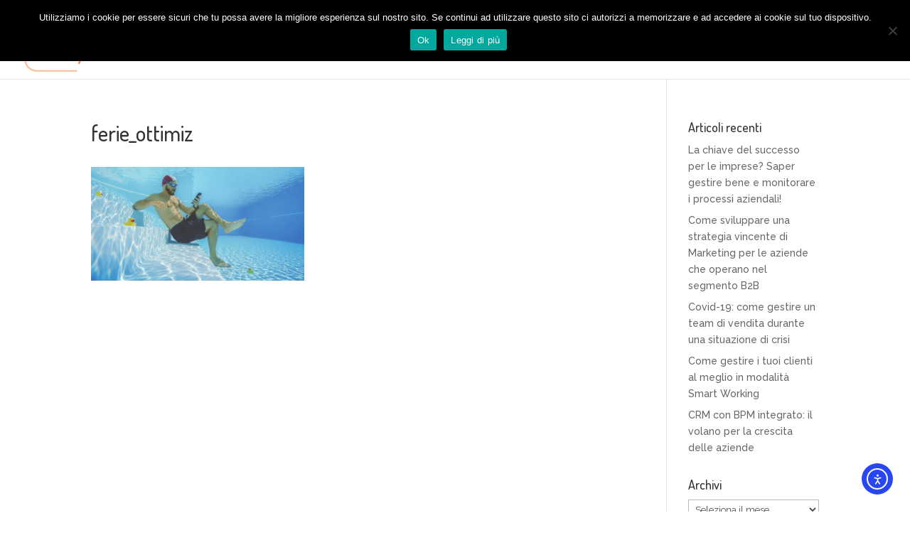

--- FILE ---
content_type: text/html; charset=UTF-8
request_url: https://www.easyone.biz/home-3/ferie_ottimiz/
body_size: 16327
content:
<!DOCTYPE html>
<html lang="it-IT">
<head>
	<meta charset="UTF-8" />
<meta http-equiv="X-UA-Compatible" content="IE=edge">
	<link rel="pingback" href="https://www.easyone.biz/xmlrpc.php" />

	<script type="text/javascript">
		document.documentElement.className = 'js';
	</script>

	<script>var et_site_url='https://www.easyone.biz';var et_post_id='2417';function et_core_page_resource_fallback(a,b){"undefined"===typeof b&&(b=a.sheet.cssRules&&0===a.sheet.cssRules.length);b&&(a.onerror=null,a.onload=null,a.href?a.href=et_site_url+"/?et_core_page_resource="+a.id+et_post_id:a.src&&(a.src=et_site_url+"/?et_core_page_resource="+a.id+et_post_id))}
</script><meta name='robots' content='index, follow, max-image-preview:large, max-snippet:-1, max-video-preview:-1' />
	<style>img:is([sizes="auto" i], [sizes^="auto," i]) { contain-intrinsic-size: 3000px 1500px }</style>
		<!-- Pixel Cat Facebook Pixel Code -->
	<script>
	!function(f,b,e,v,n,t,s){if(f.fbq)return;n=f.fbq=function(){n.callMethod?
	n.callMethod.apply(n,arguments):n.queue.push(arguments)};if(!f._fbq)f._fbq=n;
	n.push=n;n.loaded=!0;n.version='2.0';n.queue=[];t=b.createElement(e);t.async=!0;
	t.src=v;s=b.getElementsByTagName(e)[0];s.parentNode.insertBefore(t,s)}(window,
	document,'script','https://connect.facebook.net/en_US/fbevents.js' );
	fbq( 'init', '518930231837026' );	</script>
	<!-- DO NOT MODIFY -->
	<!-- End Facebook Pixel Code -->
	
	<!-- This site is optimized with the Yoast SEO plugin v26.0 - https://yoast.com/wordpress/plugins/seo/ -->
	<title>ferie_ottimiz - Easyone crm</title>
	<link rel="canonical" href="https://www.easyone.biz/home-3/ferie_ottimiz/" />
	<meta property="og:locale" content="it_IT" />
	<meta property="og:type" content="article" />
	<meta property="og:title" content="ferie_ottimiz - Easyone crm" />
	<meta property="og:url" content="https://www.easyone.biz/home-3/ferie_ottimiz/" />
	<meta property="og:site_name" content="Easyone crm" />
	<meta property="article:publisher" content="https://www.facebook.com/easyonesoftware/" />
	<meta property="og:image" content="https://www.easyone.biz/home-3/ferie_ottimiz" />
	<meta property="og:image:width" content="1183" />
	<meta property="og:image:height" content="632" />
	<meta property="og:image:type" content="image/png" />
	<meta name="twitter:card" content="summary_large_image" />
	<meta name="twitter:site" content="@EasyoneCrm" />
	<script type="application/ld+json" class="yoast-schema-graph">{"@context":"https://schema.org","@graph":[{"@type":"WebPage","@id":"https://www.easyone.biz/home-3/ferie_ottimiz/","url":"https://www.easyone.biz/home-3/ferie_ottimiz/","name":"ferie_ottimiz - Easyone crm","isPartOf":{"@id":"https://www.easyone.biz/#website"},"primaryImageOfPage":{"@id":"https://www.easyone.biz/home-3/ferie_ottimiz/#primaryimage"},"image":{"@id":"https://www.easyone.biz/home-3/ferie_ottimiz/#primaryimage"},"thumbnailUrl":"https://www.easyone.biz/wp-content/uploads/2017/04/ferie_ottimiz.png","datePublished":"2017-08-02T13:59:39+00:00","breadcrumb":{"@id":"https://www.easyone.biz/home-3/ferie_ottimiz/#breadcrumb"},"inLanguage":"it-IT","potentialAction":[{"@type":"ReadAction","target":["https://www.easyone.biz/home-3/ferie_ottimiz/"]}]},{"@type":"ImageObject","inLanguage":"it-IT","@id":"https://www.easyone.biz/home-3/ferie_ottimiz/#primaryimage","url":"https://www.easyone.biz/wp-content/uploads/2017/04/ferie_ottimiz.png","contentUrl":"https://www.easyone.biz/wp-content/uploads/2017/04/ferie_ottimiz.png","width":1183,"height":632},{"@type":"BreadcrumbList","@id":"https://www.easyone.biz/home-3/ferie_ottimiz/#breadcrumb","itemListElement":[{"@type":"ListItem","position":1,"name":"Home","item":"https://www.easyone.biz/"},{"@type":"ListItem","position":2,"name":"HOME 2017","item":"https://www.easyone.biz/home-3/"},{"@type":"ListItem","position":3,"name":"ferie_ottimiz"}]},{"@type":"WebSite","@id":"https://www.easyone.biz/#website","url":"https://www.easyone.biz/","name":"Easyone crm","description":"Con Easyone CRM tutto cambia","publisher":{"@id":"https://www.easyone.biz/#organization"},"potentialAction":[{"@type":"SearchAction","target":{"@type":"EntryPoint","urlTemplate":"https://www.easyone.biz/?s={search_term_string}"},"query-input":{"@type":"PropertyValueSpecification","valueRequired":true,"valueName":"search_term_string"}}],"inLanguage":"it-IT"},{"@type":"Organization","@id":"https://www.easyone.biz/#organization","name":"Easyone Software Srl","url":"https://www.easyone.biz/","logo":{"@type":"ImageObject","inLanguage":"it-IT","@id":"https://www.easyone.biz/#/schema/logo/image/","url":"http://localhost/easy/wp-content/uploads/2016/07/160301_logo_easyone_1.3_80.png","contentUrl":"http://localhost/easy/wp-content/uploads/2016/07/160301_logo_easyone_1.3_80.png","width":175,"height":80,"caption":"Easyone Software Srl"},"image":{"@id":"https://www.easyone.biz/#/schema/logo/image/"},"sameAs":["https://www.facebook.com/easyonesoftware/","https://x.com/EasyoneCrm","https://www.linkedin.com/company/easyone-software-srl"]}]}</script>
	<!-- / Yoast SEO plugin. -->


<link rel='dns-prefetch' href='//cdn.elementor.com' />
<link rel='dns-prefetch' href='//fonts.googleapis.com' />
<link rel="alternate" type="application/rss+xml" title="Easyone crm &raquo; Feed" href="https://www.easyone.biz/feed/" />
<link rel="alternate" type="application/rss+xml" title="Easyone crm &raquo; Feed dei commenti" href="https://www.easyone.biz/comments/feed/" />
<link rel="alternate" type="application/rss+xml" title="Easyone crm &raquo; ferie_ottimiz Feed dei commenti" href="https://www.easyone.biz/home-3/ferie_ottimiz/feed/" />
		<!-- This site uses the Google Analytics by ExactMetrics plugin v8.8.0 - Using Analytics tracking - https://www.exactmetrics.com/ -->
							<script src="//www.googletagmanager.com/gtag/js?id=G-XLLK9B9C68"  data-cfasync="false" data-wpfc-render="false" type="text/javascript" async></script>
			<script data-cfasync="false" data-wpfc-render="false" type="text/javascript">
				var em_version = '8.8.0';
				var em_track_user = true;
				var em_no_track_reason = '';
								var ExactMetricsDefaultLocations = {"page_location":"https:\/\/www.easyone.biz\/home-3\/ferie_ottimiz\/"};
								if ( typeof ExactMetricsPrivacyGuardFilter === 'function' ) {
					var ExactMetricsLocations = (typeof ExactMetricsExcludeQuery === 'object') ? ExactMetricsPrivacyGuardFilter( ExactMetricsExcludeQuery ) : ExactMetricsPrivacyGuardFilter( ExactMetricsDefaultLocations );
				} else {
					var ExactMetricsLocations = (typeof ExactMetricsExcludeQuery === 'object') ? ExactMetricsExcludeQuery : ExactMetricsDefaultLocations;
				}

								var disableStrs = [
										'ga-disable-G-XLLK9B9C68',
									];

				/* Function to detect opted out users */
				function __gtagTrackerIsOptedOut() {
					for (var index = 0; index < disableStrs.length; index++) {
						if (document.cookie.indexOf(disableStrs[index] + '=true') > -1) {
							return true;
						}
					}

					return false;
				}

				/* Disable tracking if the opt-out cookie exists. */
				if (__gtagTrackerIsOptedOut()) {
					for (var index = 0; index < disableStrs.length; index++) {
						window[disableStrs[index]] = true;
					}
				}

				/* Opt-out function */
				function __gtagTrackerOptout() {
					for (var index = 0; index < disableStrs.length; index++) {
						document.cookie = disableStrs[index] + '=true; expires=Thu, 31 Dec 2099 23:59:59 UTC; path=/';
						window[disableStrs[index]] = true;
					}
				}

				if ('undefined' === typeof gaOptout) {
					function gaOptout() {
						__gtagTrackerOptout();
					}
				}
								window.dataLayer = window.dataLayer || [];

				window.ExactMetricsDualTracker = {
					helpers: {},
					trackers: {},
				};
				if (em_track_user) {
					function __gtagDataLayer() {
						dataLayer.push(arguments);
					}

					function __gtagTracker(type, name, parameters) {
						if (!parameters) {
							parameters = {};
						}

						if (parameters.send_to) {
							__gtagDataLayer.apply(null, arguments);
							return;
						}

						if (type === 'event') {
														parameters.send_to = exactmetrics_frontend.v4_id;
							var hookName = name;
							if (typeof parameters['event_category'] !== 'undefined') {
								hookName = parameters['event_category'] + ':' + name;
							}

							if (typeof ExactMetricsDualTracker.trackers[hookName] !== 'undefined') {
								ExactMetricsDualTracker.trackers[hookName](parameters);
							} else {
								__gtagDataLayer('event', name, parameters);
							}
							
						} else {
							__gtagDataLayer.apply(null, arguments);
						}
					}

					__gtagTracker('js', new Date());
					__gtagTracker('set', {
						'developer_id.dNDMyYj': true,
											});
					if ( ExactMetricsLocations.page_location ) {
						__gtagTracker('set', ExactMetricsLocations);
					}
										__gtagTracker('config', 'G-XLLK9B9C68', {"forceSSL":"true"} );
										window.gtag = __gtagTracker;										(function () {
						/* https://developers.google.com/analytics/devguides/collection/analyticsjs/ */
						/* ga and __gaTracker compatibility shim. */
						var noopfn = function () {
							return null;
						};
						var newtracker = function () {
							return new Tracker();
						};
						var Tracker = function () {
							return null;
						};
						var p = Tracker.prototype;
						p.get = noopfn;
						p.set = noopfn;
						p.send = function () {
							var args = Array.prototype.slice.call(arguments);
							args.unshift('send');
							__gaTracker.apply(null, args);
						};
						var __gaTracker = function () {
							var len = arguments.length;
							if (len === 0) {
								return;
							}
							var f = arguments[len - 1];
							if (typeof f !== 'object' || f === null || typeof f.hitCallback !== 'function') {
								if ('send' === arguments[0]) {
									var hitConverted, hitObject = false, action;
									if ('event' === arguments[1]) {
										if ('undefined' !== typeof arguments[3]) {
											hitObject = {
												'eventAction': arguments[3],
												'eventCategory': arguments[2],
												'eventLabel': arguments[4],
												'value': arguments[5] ? arguments[5] : 1,
											}
										}
									}
									if ('pageview' === arguments[1]) {
										if ('undefined' !== typeof arguments[2]) {
											hitObject = {
												'eventAction': 'page_view',
												'page_path': arguments[2],
											}
										}
									}
									if (typeof arguments[2] === 'object') {
										hitObject = arguments[2];
									}
									if (typeof arguments[5] === 'object') {
										Object.assign(hitObject, arguments[5]);
									}
									if ('undefined' !== typeof arguments[1].hitType) {
										hitObject = arguments[1];
										if ('pageview' === hitObject.hitType) {
											hitObject.eventAction = 'page_view';
										}
									}
									if (hitObject) {
										action = 'timing' === arguments[1].hitType ? 'timing_complete' : hitObject.eventAction;
										hitConverted = mapArgs(hitObject);
										__gtagTracker('event', action, hitConverted);
									}
								}
								return;
							}

							function mapArgs(args) {
								var arg, hit = {};
								var gaMap = {
									'eventCategory': 'event_category',
									'eventAction': 'event_action',
									'eventLabel': 'event_label',
									'eventValue': 'event_value',
									'nonInteraction': 'non_interaction',
									'timingCategory': 'event_category',
									'timingVar': 'name',
									'timingValue': 'value',
									'timingLabel': 'event_label',
									'page': 'page_path',
									'location': 'page_location',
									'title': 'page_title',
									'referrer' : 'page_referrer',
								};
								for (arg in args) {
																		if (!(!args.hasOwnProperty(arg) || !gaMap.hasOwnProperty(arg))) {
										hit[gaMap[arg]] = args[arg];
									} else {
										hit[arg] = args[arg];
									}
								}
								return hit;
							}

							try {
								f.hitCallback();
							} catch (ex) {
							}
						};
						__gaTracker.create = newtracker;
						__gaTracker.getByName = newtracker;
						__gaTracker.getAll = function () {
							return [];
						};
						__gaTracker.remove = noopfn;
						__gaTracker.loaded = true;
						window['__gaTracker'] = __gaTracker;
					})();
									} else {
										console.log("");
					(function () {
						function __gtagTracker() {
							return null;
						}

						window['__gtagTracker'] = __gtagTracker;
						window['gtag'] = __gtagTracker;
					})();
									}
			</script>
			
							<!-- / Google Analytics by ExactMetrics -->
		<script type="text/javascript">
/* <![CDATA[ */
window._wpemojiSettings = {"baseUrl":"https:\/\/s.w.org\/images\/core\/emoji\/16.0.1\/72x72\/","ext":".png","svgUrl":"https:\/\/s.w.org\/images\/core\/emoji\/16.0.1\/svg\/","svgExt":".svg","source":{"concatemoji":"https:\/\/www.easyone.biz\/wp-includes\/js\/wp-emoji-release.min.js?ver=6.8.3"}};
/*! This file is auto-generated */
!function(s,n){var o,i,e;function c(e){try{var t={supportTests:e,timestamp:(new Date).valueOf()};sessionStorage.setItem(o,JSON.stringify(t))}catch(e){}}function p(e,t,n){e.clearRect(0,0,e.canvas.width,e.canvas.height),e.fillText(t,0,0);var t=new Uint32Array(e.getImageData(0,0,e.canvas.width,e.canvas.height).data),a=(e.clearRect(0,0,e.canvas.width,e.canvas.height),e.fillText(n,0,0),new Uint32Array(e.getImageData(0,0,e.canvas.width,e.canvas.height).data));return t.every(function(e,t){return e===a[t]})}function u(e,t){e.clearRect(0,0,e.canvas.width,e.canvas.height),e.fillText(t,0,0);for(var n=e.getImageData(16,16,1,1),a=0;a<n.data.length;a++)if(0!==n.data[a])return!1;return!0}function f(e,t,n,a){switch(t){case"flag":return n(e,"\ud83c\udff3\ufe0f\u200d\u26a7\ufe0f","\ud83c\udff3\ufe0f\u200b\u26a7\ufe0f")?!1:!n(e,"\ud83c\udde8\ud83c\uddf6","\ud83c\udde8\u200b\ud83c\uddf6")&&!n(e,"\ud83c\udff4\udb40\udc67\udb40\udc62\udb40\udc65\udb40\udc6e\udb40\udc67\udb40\udc7f","\ud83c\udff4\u200b\udb40\udc67\u200b\udb40\udc62\u200b\udb40\udc65\u200b\udb40\udc6e\u200b\udb40\udc67\u200b\udb40\udc7f");case"emoji":return!a(e,"\ud83e\udedf")}return!1}function g(e,t,n,a){var r="undefined"!=typeof WorkerGlobalScope&&self instanceof WorkerGlobalScope?new OffscreenCanvas(300,150):s.createElement("canvas"),o=r.getContext("2d",{willReadFrequently:!0}),i=(o.textBaseline="top",o.font="600 32px Arial",{});return e.forEach(function(e){i[e]=t(o,e,n,a)}),i}function t(e){var t=s.createElement("script");t.src=e,t.defer=!0,s.head.appendChild(t)}"undefined"!=typeof Promise&&(o="wpEmojiSettingsSupports",i=["flag","emoji"],n.supports={everything:!0,everythingExceptFlag:!0},e=new Promise(function(e){s.addEventListener("DOMContentLoaded",e,{once:!0})}),new Promise(function(t){var n=function(){try{var e=JSON.parse(sessionStorage.getItem(o));if("object"==typeof e&&"number"==typeof e.timestamp&&(new Date).valueOf()<e.timestamp+604800&&"object"==typeof e.supportTests)return e.supportTests}catch(e){}return null}();if(!n){if("undefined"!=typeof Worker&&"undefined"!=typeof OffscreenCanvas&&"undefined"!=typeof URL&&URL.createObjectURL&&"undefined"!=typeof Blob)try{var e="postMessage("+g.toString()+"("+[JSON.stringify(i),f.toString(),p.toString(),u.toString()].join(",")+"));",a=new Blob([e],{type:"text/javascript"}),r=new Worker(URL.createObjectURL(a),{name:"wpTestEmojiSupports"});return void(r.onmessage=function(e){c(n=e.data),r.terminate(),t(n)})}catch(e){}c(n=g(i,f,p,u))}t(n)}).then(function(e){for(var t in e)n.supports[t]=e[t],n.supports.everything=n.supports.everything&&n.supports[t],"flag"!==t&&(n.supports.everythingExceptFlag=n.supports.everythingExceptFlag&&n.supports[t]);n.supports.everythingExceptFlag=n.supports.everythingExceptFlag&&!n.supports.flag,n.DOMReady=!1,n.readyCallback=function(){n.DOMReady=!0}}).then(function(){return e}).then(function(){var e;n.supports.everything||(n.readyCallback(),(e=n.source||{}).concatemoji?t(e.concatemoji):e.wpemoji&&e.twemoji&&(t(e.twemoji),t(e.wpemoji)))}))}((window,document),window._wpemojiSettings);
/* ]]> */
</script>
<meta content="Divi Child v.1.0.0" name="generator"/><style id='wp-emoji-styles-inline-css' type='text/css'>

	img.wp-smiley, img.emoji {
		display: inline !important;
		border: none !important;
		box-shadow: none !important;
		height: 1em !important;
		width: 1em !important;
		margin: 0 0.07em !important;
		vertical-align: -0.1em !important;
		background: none !important;
		padding: 0 !important;
	}
</style>
<link rel='stylesheet' id='wp-block-library-css' href='https://www.easyone.biz/wp-includes/css/dist/block-library/style.min.css?ver=6.8.3' type='text/css' media='all' />
<style id='classic-theme-styles-inline-css' type='text/css'>
/*! This file is auto-generated */
.wp-block-button__link{color:#fff;background-color:#32373c;border-radius:9999px;box-shadow:none;text-decoration:none;padding:calc(.667em + 2px) calc(1.333em + 2px);font-size:1.125em}.wp-block-file__button{background:#32373c;color:#fff;text-decoration:none}
</style>
<style id='global-styles-inline-css' type='text/css'>
:root{--wp--preset--aspect-ratio--square: 1;--wp--preset--aspect-ratio--4-3: 4/3;--wp--preset--aspect-ratio--3-4: 3/4;--wp--preset--aspect-ratio--3-2: 3/2;--wp--preset--aspect-ratio--2-3: 2/3;--wp--preset--aspect-ratio--16-9: 16/9;--wp--preset--aspect-ratio--9-16: 9/16;--wp--preset--color--black: #000000;--wp--preset--color--cyan-bluish-gray: #abb8c3;--wp--preset--color--white: #ffffff;--wp--preset--color--pale-pink: #f78da7;--wp--preset--color--vivid-red: #cf2e2e;--wp--preset--color--luminous-vivid-orange: #ff6900;--wp--preset--color--luminous-vivid-amber: #fcb900;--wp--preset--color--light-green-cyan: #7bdcb5;--wp--preset--color--vivid-green-cyan: #00d084;--wp--preset--color--pale-cyan-blue: #8ed1fc;--wp--preset--color--vivid-cyan-blue: #0693e3;--wp--preset--color--vivid-purple: #9b51e0;--wp--preset--gradient--vivid-cyan-blue-to-vivid-purple: linear-gradient(135deg,rgba(6,147,227,1) 0%,rgb(155,81,224) 100%);--wp--preset--gradient--light-green-cyan-to-vivid-green-cyan: linear-gradient(135deg,rgb(122,220,180) 0%,rgb(0,208,130) 100%);--wp--preset--gradient--luminous-vivid-amber-to-luminous-vivid-orange: linear-gradient(135deg,rgba(252,185,0,1) 0%,rgba(255,105,0,1) 100%);--wp--preset--gradient--luminous-vivid-orange-to-vivid-red: linear-gradient(135deg,rgba(255,105,0,1) 0%,rgb(207,46,46) 100%);--wp--preset--gradient--very-light-gray-to-cyan-bluish-gray: linear-gradient(135deg,rgb(238,238,238) 0%,rgb(169,184,195) 100%);--wp--preset--gradient--cool-to-warm-spectrum: linear-gradient(135deg,rgb(74,234,220) 0%,rgb(151,120,209) 20%,rgb(207,42,186) 40%,rgb(238,44,130) 60%,rgb(251,105,98) 80%,rgb(254,248,76) 100%);--wp--preset--gradient--blush-light-purple: linear-gradient(135deg,rgb(255,206,236) 0%,rgb(152,150,240) 100%);--wp--preset--gradient--blush-bordeaux: linear-gradient(135deg,rgb(254,205,165) 0%,rgb(254,45,45) 50%,rgb(107,0,62) 100%);--wp--preset--gradient--luminous-dusk: linear-gradient(135deg,rgb(255,203,112) 0%,rgb(199,81,192) 50%,rgb(65,88,208) 100%);--wp--preset--gradient--pale-ocean: linear-gradient(135deg,rgb(255,245,203) 0%,rgb(182,227,212) 50%,rgb(51,167,181) 100%);--wp--preset--gradient--electric-grass: linear-gradient(135deg,rgb(202,248,128) 0%,rgb(113,206,126) 100%);--wp--preset--gradient--midnight: linear-gradient(135deg,rgb(2,3,129) 0%,rgb(40,116,252) 100%);--wp--preset--font-size--small: 13px;--wp--preset--font-size--medium: 20px;--wp--preset--font-size--large: 36px;--wp--preset--font-size--x-large: 42px;--wp--preset--spacing--20: 0.44rem;--wp--preset--spacing--30: 0.67rem;--wp--preset--spacing--40: 1rem;--wp--preset--spacing--50: 1.5rem;--wp--preset--spacing--60: 2.25rem;--wp--preset--spacing--70: 3.38rem;--wp--preset--spacing--80: 5.06rem;--wp--preset--shadow--natural: 6px 6px 9px rgba(0, 0, 0, 0.2);--wp--preset--shadow--deep: 12px 12px 50px rgba(0, 0, 0, 0.4);--wp--preset--shadow--sharp: 6px 6px 0px rgba(0, 0, 0, 0.2);--wp--preset--shadow--outlined: 6px 6px 0px -3px rgba(255, 255, 255, 1), 6px 6px rgba(0, 0, 0, 1);--wp--preset--shadow--crisp: 6px 6px 0px rgba(0, 0, 0, 1);}:where(.is-layout-flex){gap: 0.5em;}:where(.is-layout-grid){gap: 0.5em;}body .is-layout-flex{display: flex;}.is-layout-flex{flex-wrap: wrap;align-items: center;}.is-layout-flex > :is(*, div){margin: 0;}body .is-layout-grid{display: grid;}.is-layout-grid > :is(*, div){margin: 0;}:where(.wp-block-columns.is-layout-flex){gap: 2em;}:where(.wp-block-columns.is-layout-grid){gap: 2em;}:where(.wp-block-post-template.is-layout-flex){gap: 1.25em;}:where(.wp-block-post-template.is-layout-grid){gap: 1.25em;}.has-black-color{color: var(--wp--preset--color--black) !important;}.has-cyan-bluish-gray-color{color: var(--wp--preset--color--cyan-bluish-gray) !important;}.has-white-color{color: var(--wp--preset--color--white) !important;}.has-pale-pink-color{color: var(--wp--preset--color--pale-pink) !important;}.has-vivid-red-color{color: var(--wp--preset--color--vivid-red) !important;}.has-luminous-vivid-orange-color{color: var(--wp--preset--color--luminous-vivid-orange) !important;}.has-luminous-vivid-amber-color{color: var(--wp--preset--color--luminous-vivid-amber) !important;}.has-light-green-cyan-color{color: var(--wp--preset--color--light-green-cyan) !important;}.has-vivid-green-cyan-color{color: var(--wp--preset--color--vivid-green-cyan) !important;}.has-pale-cyan-blue-color{color: var(--wp--preset--color--pale-cyan-blue) !important;}.has-vivid-cyan-blue-color{color: var(--wp--preset--color--vivid-cyan-blue) !important;}.has-vivid-purple-color{color: var(--wp--preset--color--vivid-purple) !important;}.has-black-background-color{background-color: var(--wp--preset--color--black) !important;}.has-cyan-bluish-gray-background-color{background-color: var(--wp--preset--color--cyan-bluish-gray) !important;}.has-white-background-color{background-color: var(--wp--preset--color--white) !important;}.has-pale-pink-background-color{background-color: var(--wp--preset--color--pale-pink) !important;}.has-vivid-red-background-color{background-color: var(--wp--preset--color--vivid-red) !important;}.has-luminous-vivid-orange-background-color{background-color: var(--wp--preset--color--luminous-vivid-orange) !important;}.has-luminous-vivid-amber-background-color{background-color: var(--wp--preset--color--luminous-vivid-amber) !important;}.has-light-green-cyan-background-color{background-color: var(--wp--preset--color--light-green-cyan) !important;}.has-vivid-green-cyan-background-color{background-color: var(--wp--preset--color--vivid-green-cyan) !important;}.has-pale-cyan-blue-background-color{background-color: var(--wp--preset--color--pale-cyan-blue) !important;}.has-vivid-cyan-blue-background-color{background-color: var(--wp--preset--color--vivid-cyan-blue) !important;}.has-vivid-purple-background-color{background-color: var(--wp--preset--color--vivid-purple) !important;}.has-black-border-color{border-color: var(--wp--preset--color--black) !important;}.has-cyan-bluish-gray-border-color{border-color: var(--wp--preset--color--cyan-bluish-gray) !important;}.has-white-border-color{border-color: var(--wp--preset--color--white) !important;}.has-pale-pink-border-color{border-color: var(--wp--preset--color--pale-pink) !important;}.has-vivid-red-border-color{border-color: var(--wp--preset--color--vivid-red) !important;}.has-luminous-vivid-orange-border-color{border-color: var(--wp--preset--color--luminous-vivid-orange) !important;}.has-luminous-vivid-amber-border-color{border-color: var(--wp--preset--color--luminous-vivid-amber) !important;}.has-light-green-cyan-border-color{border-color: var(--wp--preset--color--light-green-cyan) !important;}.has-vivid-green-cyan-border-color{border-color: var(--wp--preset--color--vivid-green-cyan) !important;}.has-pale-cyan-blue-border-color{border-color: var(--wp--preset--color--pale-cyan-blue) !important;}.has-vivid-cyan-blue-border-color{border-color: var(--wp--preset--color--vivid-cyan-blue) !important;}.has-vivid-purple-border-color{border-color: var(--wp--preset--color--vivid-purple) !important;}.has-vivid-cyan-blue-to-vivid-purple-gradient-background{background: var(--wp--preset--gradient--vivid-cyan-blue-to-vivid-purple) !important;}.has-light-green-cyan-to-vivid-green-cyan-gradient-background{background: var(--wp--preset--gradient--light-green-cyan-to-vivid-green-cyan) !important;}.has-luminous-vivid-amber-to-luminous-vivid-orange-gradient-background{background: var(--wp--preset--gradient--luminous-vivid-amber-to-luminous-vivid-orange) !important;}.has-luminous-vivid-orange-to-vivid-red-gradient-background{background: var(--wp--preset--gradient--luminous-vivid-orange-to-vivid-red) !important;}.has-very-light-gray-to-cyan-bluish-gray-gradient-background{background: var(--wp--preset--gradient--very-light-gray-to-cyan-bluish-gray) !important;}.has-cool-to-warm-spectrum-gradient-background{background: var(--wp--preset--gradient--cool-to-warm-spectrum) !important;}.has-blush-light-purple-gradient-background{background: var(--wp--preset--gradient--blush-light-purple) !important;}.has-blush-bordeaux-gradient-background{background: var(--wp--preset--gradient--blush-bordeaux) !important;}.has-luminous-dusk-gradient-background{background: var(--wp--preset--gradient--luminous-dusk) !important;}.has-pale-ocean-gradient-background{background: var(--wp--preset--gradient--pale-ocean) !important;}.has-electric-grass-gradient-background{background: var(--wp--preset--gradient--electric-grass) !important;}.has-midnight-gradient-background{background: var(--wp--preset--gradient--midnight) !important;}.has-small-font-size{font-size: var(--wp--preset--font-size--small) !important;}.has-medium-font-size{font-size: var(--wp--preset--font-size--medium) !important;}.has-large-font-size{font-size: var(--wp--preset--font-size--large) !important;}.has-x-large-font-size{font-size: var(--wp--preset--font-size--x-large) !important;}
:where(.wp-block-post-template.is-layout-flex){gap: 1.25em;}:where(.wp-block-post-template.is-layout-grid){gap: 1.25em;}
:where(.wp-block-columns.is-layout-flex){gap: 2em;}:where(.wp-block-columns.is-layout-grid){gap: 2em;}
:root :where(.wp-block-pullquote){font-size: 1.5em;line-height: 1.6;}
</style>
<link rel='stylesheet' id='cookie-notice-front-css' href='https://www.easyone.biz/wp-content/plugins/cookie-notice/css/front.min.css?ver=2.5.7' type='text/css' media='all' />
<link rel='stylesheet' id='et_monarch-css-css' href='https://www.easyone.biz/wp-content/plugins/monarch/css/style.css?ver=1.4.14' type='text/css' media='all' />
<link rel='stylesheet' id='et-gf-open-sans-css' href='https://fonts.googleapis.com/css?family=Open+Sans:400,700' type='text/css' media='all' />
<link rel='stylesheet' id='ea11y-widget-fonts-css' href='https://www.easyone.biz/wp-content/plugins/pojo-accessibility/assets/build/fonts.css?ver=3.7.0' type='text/css' media='all' />
<link rel='stylesheet' id='ea11y-skip-link-css' href='https://www.easyone.biz/wp-content/plugins/pojo-accessibility/assets/build/skip-link.css?ver=3.7.0' type='text/css' media='all' />
<link rel='stylesheet' id='divi-style-css' href='https://www.easyone.biz/wp-content/themes/Divi/style.css?ver=6.8.3' type='text/css' media='all' />
<link rel='stylesheet' id='child-style-css' href='https://www.easyone.biz/wp-content/themes/Divi-child/style.css?ver=1.0.0' type='text/css' media='all' />
<link rel='stylesheet' id='et-builder-googlefonts-cached-css' href='https://fonts.googleapis.com/css?family=Dosis%3A200%2C300%2Cregular%2C500%2C600%2C700%2C800%7CRaleway%3A100%2C100italic%2C200%2C200italic%2C300%2C300italic%2Cregular%2Citalic%2C500%2C500italic%2C600%2C600italic%2C700%2C700italic%2C800%2C800italic%2C900%2C900italic%7CComfortaa%3A300%2Cregular%2C700&#038;ver=6.8.3#038;subset=latin,latin-ext,cyrillic,greek,vietnamese,cyrillic-ext' type='text/css' media='all' />
<link rel='stylesheet' id='dashicons-css' href='https://www.easyone.biz/wp-includes/css/dashicons.min.css?ver=6.8.3' type='text/css' media='all' />
<script type="text/javascript" src="https://www.easyone.biz/wp-content/plugins/google-analytics-dashboard-for-wp/assets/js/frontend-gtag.min.js?ver=8.8.0" id="exactmetrics-frontend-script-js" async="async" data-wp-strategy="async"></script>
<script data-cfasync="false" data-wpfc-render="false" type="text/javascript" id='exactmetrics-frontend-script-js-extra'>/* <![CDATA[ */
var exactmetrics_frontend = {"js_events_tracking":"true","download_extensions":"zip,mp3,mpeg,pdf,docx,pptx,xlsx,rar","inbound_paths":"[{\"path\":\"\\\/go\\\/\",\"label\":\"affiliate\"},{\"path\":\"\\\/recommend\\\/\",\"label\":\"affiliate\"}]","home_url":"https:\/\/www.easyone.biz","hash_tracking":"false","v4_id":"G-XLLK9B9C68"};/* ]]> */
</script>
<script type="text/javascript" id="cookie-notice-front-js-before">
/* <![CDATA[ */
var cnArgs = {"ajaxUrl":"https:\/\/www.easyone.biz\/wp-admin\/admin-ajax.php","nonce":"68dab3a2e7","hideEffect":"fade","position":"top","onScroll":false,"onScrollOffset":100,"onClick":false,"cookieName":"cookie_notice_accepted","cookieTime":2592000,"cookieTimeRejected":2592000,"globalCookie":false,"redirection":false,"cache":false,"revokeCookies":false,"revokeCookiesOpt":"automatic"};
/* ]]> */
</script>
<script type="text/javascript" src="https://www.easyone.biz/wp-content/plugins/cookie-notice/js/front.min.js?ver=2.5.7" id="cookie-notice-front-js"></script>
<script type="text/javascript" src="https://www.easyone.biz/wp-includes/js/jquery/jquery.min.js?ver=3.7.1" id="jquery-core-js"></script>
<script type="text/javascript" src="https://www.easyone.biz/wp-includes/js/jquery/jquery-migrate.min.js?ver=3.4.1" id="jquery-migrate-js"></script>
<link rel="https://api.w.org/" href="https://www.easyone.biz/wp-json/" /><link rel="alternate" title="JSON" type="application/json" href="https://www.easyone.biz/wp-json/wp/v2/media/2417" /><link rel="EditURI" type="application/rsd+xml" title="RSD" href="https://www.easyone.biz/xmlrpc.php?rsd" />
<meta name="generator" content="WordPress 6.8.3" />
<link rel='shortlink' href='https://www.easyone.biz/?p=2417' />
<link rel="alternate" title="oEmbed (JSON)" type="application/json+oembed" href="https://www.easyone.biz/wp-json/oembed/1.0/embed?url=https%3A%2F%2Fwww.easyone.biz%2Fhome-3%2Fferie_ottimiz%2F" />
<link rel="alternate" title="oEmbed (XML)" type="text/xml+oembed" href="https://www.easyone.biz/wp-json/oembed/1.0/embed?url=https%3A%2F%2Fwww.easyone.biz%2Fhome-3%2Fferie_ottimiz%2F&#038;format=xml" />
	<link rel="preconnect" href="https://fonts.googleapis.com">
	<link rel="preconnect" href="https://fonts.gstatic.com">
				<!-- DO NOT COPY THIS SNIPPET! Start of Page Analytics Tracking for HubSpot WordPress plugin v11.3.21-->
			<script class="hsq-set-content-id" data-content-id="standard-page">
				var _hsq = _hsq || [];
				_hsq.push(["setContentType", "standard-page"]);
			</script>
			<!-- DO NOT COPY THIS SNIPPET! End of Page Analytics Tracking for HubSpot WordPress plugin -->
			<style type="text/css" id="et-social-custom-css">
				 
			</style><link rel="preload" href="https://www.easyone.biz/wp-content/plugins/monarch/core/admin/fonts/modules.ttf" as="font" crossorigin="anonymous"><meta name="viewport" content="width=device-width, initial-scale=1.0, maximum-scale=1.0, user-scalable=0" /><meta name="generator" content="Elementor 3.32.2; features: e_font_icon_svg, additional_custom_breakpoints; settings: css_print_method-external, google_font-enabled, font_display-swap">
			<style>
				.e-con.e-parent:nth-of-type(n+4):not(.e-lazyloaded):not(.e-no-lazyload),
				.e-con.e-parent:nth-of-type(n+4):not(.e-lazyloaded):not(.e-no-lazyload) * {
					background-image: none !important;
				}
				@media screen and (max-height: 1024px) {
					.e-con.e-parent:nth-of-type(n+3):not(.e-lazyloaded):not(.e-no-lazyload),
					.e-con.e-parent:nth-of-type(n+3):not(.e-lazyloaded):not(.e-no-lazyload) * {
						background-image: none !important;
					}
				}
				@media screen and (max-height: 640px) {
					.e-con.e-parent:nth-of-type(n+2):not(.e-lazyloaded):not(.e-no-lazyload),
					.e-con.e-parent:nth-of-type(n+2):not(.e-lazyloaded):not(.e-no-lazyload) * {
						background-image: none !important;
					}
				}
			</style>
			<link rel="icon" href="https://www.easyone.biz/wp-content/uploads/2020/09/cropped-logoCRMcaporali_small-3-32x32.png" sizes="32x32" />
<link rel="icon" href="https://www.easyone.biz/wp-content/uploads/2020/09/cropped-logoCRMcaporali_small-3-192x192.png" sizes="192x192" />
<link rel="apple-touch-icon" href="https://www.easyone.biz/wp-content/uploads/2020/09/cropped-logoCRMcaporali_small-3-180x180.png" />
<meta name="msapplication-TileImage" content="https://www.easyone.biz/wp-content/uploads/2020/09/cropped-logoCRMcaporali_small-3-270x270.png" />
<link rel="stylesheet" id="et-divi-customizer-global-cached-inline-styles" href="https://www.easyone.biz/wp-content/et-cache/global/et-divi-customizer-global-17668285940043.min.css" onerror="et_core_page_resource_fallback(this, true)" onload="et_core_page_resource_fallback(this)" />	<style id="egf-frontend-styles" type="text/css">
		p {} h1 {} h2 {} h3 {} h4 {} h5 {} h6 {} 	</style>
	</head>
<body class="attachment wp-singular attachment-template-default attachmentid-2417 attachment-png wp-theme-Divi wp-child-theme-Divi-child cookies-not-set et_monarch ally-default et_pb_button_helper_class et_fullwidth_nav et_fullwidth_secondary_nav et_fixed_nav et_show_nav et_cover_background et_secondary_nav_enabled et_secondary_nav_two_panels et_pb_gutter osx et_pb_gutters3 et_primary_nav_dropdown_animation_fade et_secondary_nav_dropdown_animation_fade et_pb_footer_columns4 et_header_style_left et_right_sidebar et_divi_theme et-db et_minified_js et_minified_css elementor-default elementor-kit-3785">
	<div id="page-container">

					<div id="top-header">
			<div class="container clearfix">

			
				<div id="et-info">
									<span id="et-info-phone">+39 0421 307544</span>
				
									<a href="mailto:marketing@easyone.biz"><span id="et-info-email">marketing@easyone.biz</span></a>
				
				<ul class="et-social-icons">

	<li class="et-social-icon et-social-facebook">
		<a href="https://www.facebook.com/easyonesoftware" class="icon">
			<span>Facebook</span>
		</a>
	</li>
	<li class="et-social-icon et-social-twitter">
		<a href="https://twitter.com/EasyoneCrm" class="icon">
			<span>Twitter</span>
		</a>
	</li>

</ul>				</div> <!-- #et-info -->

			
				<div id="et-secondary-menu">
				<div class="et_duplicate_social_icons">
								<ul class="et-social-icons">

	<li class="et-social-icon et-social-facebook">
		<a href="https://www.facebook.com/easyonesoftware" class="icon">
			<span>Facebook</span>
		</a>
	</li>
	<li class="et-social-icon et-social-twitter">
		<a href="https://twitter.com/EasyoneCrm" class="icon">
			<span>Twitter</span>
		</a>
	</li>

</ul>
							</div>				</div> <!-- #et-secondary-menu -->

			</div> <!-- .container -->
		</div> <!-- #top-header -->
		
	
			<header id="main-header" data-height-onload="66">
			<div class="container clearfix et_menu_container">
							<div class="logo_container">
					<span class="logo_helper"></span>
					<a href="https://www.easyone.biz/">
						<img src="https://www.easyone.biz/wp-content/uploads/2016/07/160301_logo_easyone_1.3_80.png" alt="Easyone crm" id="logo" data-height-percentage="75" />
					</a>
				</div>
							<div id="et-top-navigation" data-height="66" data-fixed-height="40">
											<nav id="top-menu-nav">
						<ul id="top-menu" class="nav"><li id="menu-item-2188" class="menu-item menu-item-type-post_type menu-item-object-page menu-item-2188"><a href="https://www.easyone.biz/chi-siamo/">CHI SIAMO</a></li>
<li id="menu-item-2309" class="menu-item menu-item-type-custom menu-item-object-custom menu-item-has-children menu-item-2309"><a href="#">CRM CLOUD</a>
<ul class="sub-menu">
	<li id="menu-item-2191" class="menu-item menu-item-type-post_type menu-item-object-page menu-item-2191"><a href="https://www.easyone.biz/vantaggi/">Vantaggi</a></li>
	<li id="menu-item-2321" class="menu-item menu-item-type-custom menu-item-object-custom menu-item-has-children menu-item-2321"><a href="#">Processi</a>
	<ul class="sub-menu">
		<li id="menu-item-2313" class="menu-item menu-item-type-post_type menu-item-object-page menu-item-2313"><a href="https://www.easyone.biz/?page_id=1479">Marketing</a></li>
		<li id="menu-item-2314" class="menu-item menu-item-type-post_type menu-item-object-page menu-item-2314"><a href="https://www.easyone.biz/vendite/">Vendite</a></li>
		<li id="menu-item-2315" class="menu-item menu-item-type-post_type menu-item-object-page menu-item-2315"><a href="https://www.easyone.biz/help-desk/">Customer care</a></li>
		<li id="menu-item-2316" class="menu-item menu-item-type-post_type menu-item-object-page menu-item-2316"><a href="https://www.easyone.biz/controllo-qualita/">Controllo qualità</a></li>
		<li id="menu-item-2320" class="menu-item menu-item-type-post_type menu-item-object-page menu-item-2320"><a href="https://www.easyone.biz/gestione-fiere/">Gestisci le fiere</a></li>
		<li id="menu-item-2317" class="menu-item menu-item-type-post_type menu-item-object-page menu-item-2317"><a href="https://www.easyone.biz/recupero-crediti/">Recupero Crediti</a></li>
	</ul>
</li>
	<li id="menu-item-2318" class="menu-item menu-item-type-custom menu-item-object-custom menu-item-has-children menu-item-2318"><a href="#">Soluzioni verticali</a>
	<ul class="sub-menu">
		<li id="menu-item-2319" class="menu-item menu-item-type-post_type menu-item-object-page menu-item-has-children menu-item-2319"><a href="https://www.easyone.biz/hormiga/">Gestisci tecnici fuori sede</a>
		<ul class="sub-menu">
			<li id="menu-item-2203" class="menu-item menu-item-type-custom menu-item-object-custom menu-item-2203"><a href="http://www.easyone.biz/project/trasporti-e-consegne/">Trasporti e consegne</a></li>
			<li id="menu-item-2204" class="menu-item menu-item-type-custom menu-item-object-custom menu-item-2204"><a href="http://www.easyone.biz/project/logistica-e-distribuzione/">Logistica</a></li>
			<li id="menu-item-2205" class="menu-item menu-item-type-custom menu-item-object-custom menu-item-2205"><a href="http://www.easyone.biz/project/riscaldamento-ventilazione-e-condizionamento-dellaria/">HVAC</a></li>
			<li id="menu-item-2206" class="menu-item menu-item-type-custom menu-item-object-custom menu-item-2206"><a href="http://www.easyone.biz/project/ascensori/">Ascensori</a></li>
			<li id="menu-item-2207" class="menu-item menu-item-type-custom menu-item-object-custom menu-item-2207"><a href="http://www.easyone.biz/project/depurazione-acqua-e-manutenzione-piscine/">Depurazione acqua</a></li>
			<li id="menu-item-2208" class="menu-item menu-item-type-custom menu-item-object-custom menu-item-2208"><a href="http://www.easyone.biz/project/attrezzature-industriali/">Attrezzature</a></li>
			<li id="menu-item-2209" class="menu-item menu-item-type-custom menu-item-object-custom menu-item-2209"><a href="http://www.easyone.biz/project/utenze/">Utenze</a></li>
			<li id="menu-item-2210" class="menu-item menu-item-type-custom menu-item-object-custom menu-item-2210"><a href="http://www.easyone.biz/project/manutenzione-elettrodomestici/">Elettrodomestici</a></li>
			<li id="menu-item-2211" class="menu-item menu-item-type-custom menu-item-object-custom menu-item-2211"><a href="http://www.easyone.biz/project/apparecchiature-mediche/">Dispositivi medici</a></li>
			<li id="menu-item-2212" class="menu-item menu-item-type-custom menu-item-object-custom menu-item-2212"><a href="http://www.easyone.biz/project/assistenza-sanitaria-domestica/">Assistenza domiciliare</a></li>
			<li id="menu-item-2213" class="menu-item menu-item-type-custom menu-item-object-custom menu-item-2213"><a href="http://www.easyone.biz/project/it/">IT</a></li>
			<li id="menu-item-2214" class="menu-item menu-item-type-custom menu-item-object-custom menu-item-2214"><a href="http://www.easyone.biz/project/controllo-posteggi-e-traffico/">Parcheggi</a></li>
		</ul>
</li>
	</ul>
</li>
</ul>
</li>
<li id="menu-item-3584" class="menu-item menu-item-type-post_type menu-item-object-page menu-item-3584"><a href="https://www.easyone.biz/supportohelpdesk/">SUPPORTO HELP DESK</a></li>
<li id="menu-item-2190" class="menu-item menu-item-type-post_type menu-item-object-page menu-item-2190"><a href="https://www.easyone.biz/blog/">BLOG</a></li>
<li id="menu-item-2202" class="menu-item menu-item-type-post_type menu-item-object-page menu-item-2202"><a href="https://www.easyone.biz/contact/">CONTATTI</a></li>
</ul>						</nav>
					
					
					
										<div id="et_top_search">
						<span id="et_search_icon"></span>
					</div>
					
					<div id="et_mobile_nav_menu">
				<div class="mobile_nav closed">
					<span class="select_page">Seleziona una pagina</span>
					<span class="mobile_menu_bar mobile_menu_bar_toggle"></span>
				</div>
			</div>				</div> <!-- #et-top-navigation -->
			</div> <!-- .container -->
			<div class="et_search_outer">
				<div class="container et_search_form_container">
					<form role="search" method="get" class="et-search-form" action="https://www.easyone.biz/">
					<input type="search" class="et-search-field" placeholder="Cerca &hellip;" value="" name="s" title="Cerca:" />					</form>
					<span class="et_close_search_field"></span>
				</div>
			</div>
		</header> <!-- #main-header -->
			<div id="et-main-area">
	
<div id="main-content">


	<div class="container">
		<div id="content-area" class="clearfix">
			<div id="left-area">


			
				<article id="post-2417" class="post-2417 attachment type-attachment status-inherit hentry">

				
					<h1 class="entry-title main_title">ferie_ottimiz</h1>
				
				
					<div class="entry-content">
					<p class="attachment"><a href='https://www.easyone.biz/wp-content/uploads/2017/04/ferie_ottimiz.png'><img decoding="async" width="300" height="160" src="https://www.easyone.biz/wp-content/uploads/2017/04/ferie_ottimiz-300x160.png" class="attachment-medium size-medium" alt="" srcset="https://www.easyone.biz/wp-content/uploads/2017/04/ferie_ottimiz-300x160.png 300w, https://www.easyone.biz/wp-content/uploads/2017/04/ferie_ottimiz-768x410.png 768w, https://www.easyone.biz/wp-content/uploads/2017/04/ferie_ottimiz-1024x547.png 1024w, https://www.easyone.biz/wp-content/uploads/2017/04/ferie_ottimiz-1080x577.png 1080w, https://www.easyone.biz/wp-content/uploads/2017/04/ferie_ottimiz.png 1183w" sizes="(max-width: 300px) 100vw, 300px" /></a></p>
					</div> <!-- .entry-content -->

				
				</article> <!-- .et_pb_post -->

			

			</div> <!-- #left-area -->

				<div id="sidebar">
		
		<div id="recent-posts-4" class="et_pb_widget widget_recent_entries">
		<h4 class="widgettitle">Articoli recenti</h4>
		<ul>
											<li>
					<a href="https://www.easyone.biz/la-chiave-del-successo-per-le-imprese-saper-gestire-bene-e-monitorare-i-processi-aziendali/">La chiave del successo per le imprese? Saper gestire bene e monitorare i processi aziendali!</a>
									</li>
											<li>
					<a href="https://www.easyone.biz/come-sviluppare-una-strategia-vincente-di-marketing-per-le-aziende-che-operano-nel-segmento-b2b/">Come sviluppare una strategia vincente di Marketing per le aziende che operano nel segmento B2B</a>
									</li>
											<li>
					<a href="https://www.easyone.biz/covid-19-come-gestire-un-team-di-vendita-durante-una-situazione-di-crisi/">Covid-19: come gestire un team di vendita durante una situazione di crisi</a>
									</li>
											<li>
					<a href="https://www.easyone.biz/come-gestire-i-tuoi-clienti-al-meglio-in-modalita-smart-working/">Come gestire i tuoi clienti al meglio in modalità Smart Working</a>
									</li>
											<li>
					<a href="https://www.easyone.biz/crm-con-bpm-integrato-il-volano-per-la-crescita-delle-aziende/">CRM con BPM integrato:   il volano per la crescita delle aziende</a>
									</li>
					</ul>

		</div> <!-- end .et_pb_widget --><div id="archives-2" class="et_pb_widget widget_archive"><h4 class="widgettitle">Archivi</h4>		<label class="screen-reader-text" for="archives-dropdown-2">Archivi</label>
		<select id="archives-dropdown-2" name="archive-dropdown">
			
			<option value="">Seleziona il mese</option>
				<option value='https://www.easyone.biz/2021/07/'> Luglio 2021 </option>
	<option value='https://www.easyone.biz/2020/05/'> Maggio 2020 </option>
	<option value='https://www.easyone.biz/2020/04/'> Aprile 2020 </option>
	<option value='https://www.easyone.biz/2020/03/'> Marzo 2020 </option>
	<option value='https://www.easyone.biz/2020/02/'> Febbraio 2020 </option>
	<option value='https://www.easyone.biz/2019/10/'> Ottobre 2019 </option>
	<option value='https://www.easyone.biz/2019/09/'> Settembre 2019 </option>
	<option value='https://www.easyone.biz/2019/08/'> Agosto 2019 </option>
	<option value='https://www.easyone.biz/2019/04/'> Aprile 2019 </option>
	<option value='https://www.easyone.biz/2019/03/'> Marzo 2019 </option>
	<option value='https://www.easyone.biz/2019/02/'> Febbraio 2019 </option>
	<option value='https://www.easyone.biz/2018/10/'> Ottobre 2018 </option>
	<option value='https://www.easyone.biz/2018/06/'> Giugno 2018 </option>
	<option value='https://www.easyone.biz/2018/04/'> Aprile 2018 </option>
	<option value='https://www.easyone.biz/2018/02/'> Febbraio 2018 </option>
	<option value='https://www.easyone.biz/2018/01/'> Gennaio 2018 </option>
	<option value='https://www.easyone.biz/2017/10/'> Ottobre 2017 </option>
	<option value='https://www.easyone.biz/2017/09/'> Settembre 2017 </option>
	<option value='https://www.easyone.biz/2016/09/'> Settembre 2016 </option>
	<option value='https://www.easyone.biz/2016/08/'> Agosto 2016 </option>
	<option value='https://www.easyone.biz/2016/07/'> Luglio 2016 </option>
	<option value='https://www.easyone.biz/2016/06/'> Giugno 2016 </option>
	<option value='https://www.easyone.biz/2016/05/'> Maggio 2016 </option>
	<option value='https://www.easyone.biz/2016/04/'> Aprile 2016 </option>
	<option value='https://www.easyone.biz/2016/03/'> Marzo 2016 </option>
	<option value='https://www.easyone.biz/2016/02/'> Febbraio 2016 </option>
	<option value='https://www.easyone.biz/2016/01/'> Gennaio 2016 </option>
	<option value='https://www.easyone.biz/2015/12/'> Dicembre 2015 </option>
	<option value='https://www.easyone.biz/2015/11/'> Novembre 2015 </option>
	<option value='https://www.easyone.biz/2015/10/'> Ottobre 2015 </option>
	<option value='https://www.easyone.biz/2015/09/'> Settembre 2015 </option>
	<option value='https://www.easyone.biz/2015/08/'> Agosto 2015 </option>
	<option value='https://www.easyone.biz/2015/07/'> Luglio 2015 </option>
	<option value='https://www.easyone.biz/2015/06/'> Giugno 2015 </option>

		</select>

			<script type="text/javascript">
/* <![CDATA[ */

(function() {
	var dropdown = document.getElementById( "archives-dropdown-2" );
	function onSelectChange() {
		if ( dropdown.options[ dropdown.selectedIndex ].value !== '' ) {
			document.location.href = this.options[ this.selectedIndex ].value;
		}
	}
	dropdown.onchange = onSelectChange;
})();

/* ]]> */
</script>
</div> <!-- end .et_pb_widget --><div id="categories-4" class="et_pb_widget widget_categories"><h4 class="widgettitle">Categorie</h4>
			<ul>
					<li class="cat-item cat-item-28"><a href="https://www.easyone.biz/category/crm/">CRM</a>
</li>
	<li class="cat-item cat-item-40"><a href="https://www.easyone.biz/category/customer-care/">Customer care</a>
</li>
	<li class="cat-item cat-item-24"><a href="https://www.easyone.biz/category/e-commerce/">e-commerce</a>
</li>
	<li class="cat-item cat-item-60"><a href="https://www.easyone.biz/category/fiere/">Fiere</a>
</li>
	<li class="cat-item cat-item-62"><a href="https://www.easyone.biz/category/help-desk/">Help desk</a>
</li>
	<li class="cat-item cat-item-34"><a href="https://www.easyone.biz/category/e-mail-marketing/">Marketing</a>
</li>
	<li class="cat-item cat-item-132"><a href="https://www.easyone.biz/category/marketing-profilazione/">Marketing profilazione</a>
</li>
	<li class="cat-item cat-item-53"><a href="https://www.easyone.biz/category/non-conformita/">Non conformità</a>
</li>
	<li class="cat-item cat-item-127"><a href="https://www.easyone.biz/category/pipeline/">Pipeline</a>
</li>
	<li class="cat-item cat-item-1"><a href="https://www.easyone.biz/category/processi-aziendali/">Processi aziendali</a>
</li>
	<li class="cat-item cat-item-54"><a href="https://www.easyone.biz/category/reclami/">Reclami</a>
</li>
	<li class="cat-item cat-item-69"><a href="https://www.easyone.biz/category/sales/">Sales</a>
</li>
	<li class="cat-item cat-item-67"><a href="https://www.easyone.biz/category/forza-vendita/">Vendite</a>
</li>
			</ul>

			</div> <!-- end .et_pb_widget -->	</div> <!-- end #sidebar -->
		</div> <!-- #content-area -->
	</div> <!-- .container -->


</div> <!-- #main-content -->


	<span class="et_pb_scroll_top et-pb-icon"></span>


			<footer id="main-footer">
				
<div class="container">
    <div id="footer-widgets" class="clearfix">
		<div class="footer-widget"><div id="text-2" class="fwidget et_pb_widget widget_text"><h4 class="title">Easyone</h4>			<div class="textwidget">Easyone nasce nel 2005 e si focalizza sullo sviluppo di software per le piccole e medie imprese. Le soluzioni offerte si sono da subito differenziate per la facilità d’uso e per l’elevata configurabilità che permette all’azienda di adeguare il prodotto ai suoi processi. Nel corso degli anni Easyone si è sempre più specializzata nell’area CRM.</div>
		</div> <!-- end .fwidget --></div> <!-- end .footer-widget --><div class="footer-widget">
		<div id="recent-posts-3" class="fwidget et_pb_widget widget_recent_entries">
		<h4 class="title">Articoli recenti</h4>
		<ul>
											<li>
					<a href="https://www.easyone.biz/la-chiave-del-successo-per-le-imprese-saper-gestire-bene-e-monitorare-i-processi-aziendali/">La chiave del successo per le imprese? Saper gestire bene e monitorare i processi aziendali!</a>
									</li>
											<li>
					<a href="https://www.easyone.biz/come-sviluppare-una-strategia-vincente-di-marketing-per-le-aziende-che-operano-nel-segmento-b2b/">Come sviluppare una strategia vincente di Marketing per le aziende che operano nel segmento B2B</a>
									</li>
											<li>
					<a href="https://www.easyone.biz/covid-19-come-gestire-un-team-di-vendita-durante-una-situazione-di-crisi/">Covid-19: come gestire un team di vendita durante una situazione di crisi</a>
									</li>
											<li>
					<a href="https://www.easyone.biz/come-gestire-i-tuoi-clienti-al-meglio-in-modalita-smart-working/">Come gestire i tuoi clienti al meglio in modalità Smart Working</a>
									</li>
											<li>
					<a href="https://www.easyone.biz/crm-con-bpm-integrato-il-volano-per-la-crescita-delle-aziende/">CRM con BPM integrato:   il volano per la crescita delle aziende</a>
									</li>
					</ul>

		</div> <!-- end .fwidget --></div> <!-- end .footer-widget --><div class="footer-widget"><div id="text-3" class="fwidget et_pb_widget widget_text"><h4 class="title">Contatti</h4>			<div class="textwidget">Via E. Fermi, 6<br />
30020 Noventa di Piave<br />
VENEZIA Italy <br /><br />

+39 0421 307544<br /><br />

info@easyone.biz<br /><br />

www.easyone.biz<br /><br />

easyone@pec.it<br /><br /></div>
		</div> <!-- end .fwidget --></div> <!-- end .footer-widget --><div class="footer-widget"><div id="monarchwidget-2" class="fwidget et_pb_widget widget_monarchwidget"><h4 class="title">Seguici</h4><div class="et_social_networks et_social_autowidth et_social_simple et_social_circle et_social_top et_social_mobile_on et_social_outer_dark widget_monarchwidget">
					
					
					<ul class="et_social_icons_container"><li class="et_social_facebook">
						<a href="https://www.facebook.com/easyonesoftware" class="et_social_follow" data-social_name="facebook" data-social_type="follow" data-post_id="2417" target="_blank">
							<i class="et_social_icon et_social_icon_facebook"></i>
							
							<span class="et_social_overlay"></span>
						</a>
					</li><li class="et_social_twitter">
						<a href="https://twitter.com/EasyoneCrm" class="et_social_follow" data-social_name="twitter" data-social_type="follow" data-post_id="2417" target="_blank">
							<i class="et_social_icon et_social_icon_twitter"></i>
							
							<span class="et_social_overlay"></span>
						</a>
					</li><li class="et_social_linkedin">
						<a href="https://www.linkedin.com/company/easyone-software-srl" class="et_social_follow" data-social_name="linkedin" data-social_type="follow" data-post_id="2417" target="_blank">
							<i class="et_social_icon et_social_icon_linkedin"></i>
							
							<span class="et_social_overlay"></span>
						</a>
					</li></ul>
				</div></div> <!-- end .fwidget --><div id="text-5" class="fwidget et_pb_widget widget_text"><h4 class="title">Policy</h4>			<div class="textwidget"><div style="clear:both;"></div>

<a style="color:white;" href="https://www.easyone.biz/informativa-sul-trattamento-dei-dati-personali-2/" title="Cookie Policy" target="_blank" style="color:white:">Privacy e Cookie Policy</a></div>
		</div> <!-- end .fwidget --></div> <!-- end .footer-widget -->    </div> <!-- #footer-widgets -->
</div>    <!-- .container -->

		
				<div id="footer-bottom">
					<div class="container clearfix">
				<div id="footer-info">P.IVA 03388990271 Registro Imprese di Venezia n. 03388990271 Capitale sociale € 587.775.00 i.v. <br> 
Copyright © 2016 EasyoneSoftware. All rights reserved.</div>					</div>	<!-- .container -->
				</div>
			</footer> <!-- #main-footer -->
		</div> <!-- #et-main-area -->


	</div> <!-- #page-container -->

	<script type="speculationrules">
{"prefetch":[{"source":"document","where":{"and":[{"href_matches":"\/*"},{"not":{"href_matches":["\/wp-*.php","\/wp-admin\/*","\/wp-content\/uploads\/*","\/wp-content\/*","\/wp-content\/plugins\/*","\/wp-content\/themes\/Divi-child\/*","\/wp-content\/themes\/Divi\/*","\/*\\?(.+)"]}},{"not":{"selector_matches":"a[rel~=\"nofollow\"]"}},{"not":{"selector_matches":".no-prefetch, .no-prefetch a"}}]},"eagerness":"conservative"}]}
</script>
			<script>
				const registerAllyAction = () => {
					if ( ! window?.elementorAppConfig?.hasPro || ! window?.elementorFrontend?.utils?.urlActions ) {
						return;
					}

					elementorFrontend.utils.urlActions.addAction( 'allyWidget:open', () => {
						if ( window?.ea11yWidget?.widget?.open ) {
							window.ea11yWidget.widget.open();
						}
					} );
				};

				const waitingLimit = 30;
				let retryCounter = 0;

				const waitForElementorPro = () => {
					return new Promise( ( resolve ) => {
						const intervalId = setInterval( () => {
							if ( retryCounter === waitingLimit ) {
								resolve( null );
							}

							retryCounter++;

							if ( window.elementorFrontend && window?.elementorFrontend?.utils?.urlActions ) {
								clearInterval( intervalId );
								resolve( window.elementorFrontend );
							}
								}, 100 ); // Check every 100 milliseconds for availability of elementorFrontend
					});
				};

				waitForElementorPro().then( () => { registerAllyAction(); });
			</script>
			<script type="text/javascript">
            var _smartsupp = _smartsupp || {};
            _smartsupp.key = 'f07cfff5f88ac020cfe13f6e29a344f5035b1cfe';
_smartsupp.cookieDomain = 'www.easyone.biz';
_smartsupp.sitePlatform = 'WP 6.8.3';
window.smartsupp||(function(d) {
                var s,c,o=smartsupp=function(){ o._.push(arguments)};o._=[];
                s=d.getElementsByTagName('script')[0];c=d.createElement('script');
                c.type='text/javascript';c.charset='utf-8';c.async=true;
                c.src='//www.smartsuppchat.com/loader.js';s.parentNode.insertBefore(c,s);
            })(document);
            </script>	<script type="text/javascript">
			</script>
				<script>
				const lazyloadRunObserver = () => {
					const lazyloadBackgrounds = document.querySelectorAll( `.e-con.e-parent:not(.e-lazyloaded)` );
					const lazyloadBackgroundObserver = new IntersectionObserver( ( entries ) => {
						entries.forEach( ( entry ) => {
							if ( entry.isIntersecting ) {
								let lazyloadBackground = entry.target;
								if( lazyloadBackground ) {
									lazyloadBackground.classList.add( 'e-lazyloaded' );
								}
								lazyloadBackgroundObserver.unobserve( entry.target );
							}
						});
					}, { rootMargin: '200px 0px 200px 0px' } );
					lazyloadBackgrounds.forEach( ( lazyloadBackground ) => {
						lazyloadBackgroundObserver.observe( lazyloadBackground );
					} );
				};
				const events = [
					'DOMContentLoaded',
					'elementor/lazyload/observe',
				];
				events.forEach( ( event ) => {
					document.addEventListener( event, lazyloadRunObserver );
				} );
			</script>
			<script>
  (function(i,s,o,g,r,a,m){i['GoogleAnalyticsObject']=r;i[r]=i[r]||function(){
  (i[r].q=i[r].q||[]).push(arguments)},i[r].l=1*new Date();a=s.createElement(o),
  m=s.getElementsByTagName(o)[0];a.async=1;a.src=g;m.parentNode.insertBefore(a,m)
  })(window,document,'script','https://www.google-analytics.com/analytics.js','ga');

  ga('create', 'UA-63401816-1', 'auto');
  ga('send', 'pageview');

</script>

<!-- Start of HubSpot Embed Code -->
<script type="text/javascript" id="hs-script-loader" async defer src="//js.hs-scripts.com/1627259.js"></script>
<!-- End of HubSpot Embed Code --><script type="text/javascript" src="https://www.easyone.biz/wp-content/plugins/monarch/js/idle-timer.min.js?ver=1.4.14" id="et_monarch-idle-js"></script>
<script type="text/javascript" id="et_monarch-custom-js-js-extra">
/* <![CDATA[ */
var monarchSettings = {"ajaxurl":"https:\/\/www.easyone.biz\/wp-admin\/admin-ajax.php","pageurl":"https:\/\/www.easyone.biz\/home-3\/ferie_ottimiz\/","stats_nonce":"91d151cb7d","share_counts":"aed07fbdaf","follow_counts":"3efdb2a719","total_counts":"a8ecdddeee","media_single":"73a763d8a3","media_total":"265e371a59","generate_all_window_nonce":"5e272a4f66","no_img_message":"No images available for sharing on this page"};
/* ]]> */
</script>
<script type="text/javascript" src="https://www.easyone.biz/wp-content/plugins/monarch/js/custom.js?ver=1.4.14" id="et_monarch-custom-js-js"></script>
<script type="text/javascript" id="ea11y-widget-js-extra">
/* <![CDATA[ */
var ea11yWidget = {"iconSettings":{"style":{"icon":"person","size":"medium","color":"#2563eb"},"position":{"desktop":{"hidden":false,"enableExactPosition":false,"exactPosition":{"horizontal":{"direction":"right","value":10,"unit":"px"},"vertical":{"direction":"bottom","value":10,"unit":"px"}},"position":"bottom-right"},"mobile":{"hidden":false,"enableExactPosition":false,"exactPosition":{"horizontal":{"direction":"right","value":10,"unit":"px"},"vertical":{"direction":"bottom","value":10,"unit":"px"}},"position":"bottom-right"}}},"toolsSettings":{"bigger-text":{"enabled":true},"bigger-line-height":{"enabled":true},"text-align":{"enabled":true},"readable-font":{"enabled":true},"grayscale":{"enabled":true},"contrast":{"enabled":true},"page-structure":{"enabled":true},"sitemap":{"enabled":false,"url":"https:\/\/www.easyone.biz\/wp-sitemap.xml"},"reading-mask":{"enabled":true},"hide-images":{"enabled":true},"pause-animations":{"enabled":true},"highlight-links":{"enabled":true},"focus-outline":{"enabled":true},"screen-reader":{"enabled":false},"remove-elementor-label":{"enabled":false}},"accessibilityStatementURL":"","analytics":{"enabled":false,"url":null}};
/* ]]> */
</script>
<script type="text/javascript" src="https://cdn.elementor.com/a11y/widget.js?api_key=ea11y-0259362a-4d88-403f-8ada-c75344a3dfb8&amp;ver=3.7.0" id="ea11y-widget-js"referrerPolicy="origin"></script>
<script type="text/javascript" src="https://www.easyone.biz/wp-content/themes/Divi-child/js/onesolution.js" id="onesolution-analytics-conversion-js"></script>
<script type="text/javascript" id="divi-custom-script-js-extra">
/* <![CDATA[ */
var DIVI = {"item_count":"%d Item","items_count":"%d Items"};
var et_shortcodes_strings = {"previous":"Precedente","next":"Avanti"};
var et_pb_custom = {"ajaxurl":"https:\/\/www.easyone.biz\/wp-admin\/admin-ajax.php","images_uri":"https:\/\/www.easyone.biz\/wp-content\/themes\/Divi\/images","builder_images_uri":"https:\/\/www.easyone.biz\/wp-content\/themes\/Divi\/includes\/builder\/images","et_frontend_nonce":"bf21b551b8","subscription_failed":"Si prega di verificare i campi di seguito per assicurarsi di aver inserito le informazioni corrette.","et_ab_log_nonce":"2887b4e763","fill_message":"Compila i seguenti campi:","contact_error_message":"Per favore, correggi i seguenti errori:","invalid":"E-mail non valido","captcha":"Captcha","prev":"Indietro","previous":"Precedente","next":"Accanto","wrong_captcha":"Hai inserito un numero errato nei captcha.","ignore_waypoints":"no","is_divi_theme_used":"1","widget_search_selector":".widget_search","is_ab_testing_active":"","page_id":"2417","unique_test_id":"","ab_bounce_rate":"5","is_cache_plugin_active":"no","is_shortcode_tracking":"","tinymce_uri":""};
var et_pb_box_shadow_elements = [];
/* ]]> */
</script>
<script type="text/javascript" src="https://www.easyone.biz/wp-content/themes/Divi/js/custom.min.js?ver=3.19.15" id="divi-custom-script-js"></script>
<script type="text/javascript" src="https://www.easyone.biz/wp-content/themes/Divi/includes/builder/scripts/cpt-modules-wrapper.js?ver=3.19.15" id="et-builder-cpt-modules-wrapper-js"></script>
<script type="text/javascript" src="https://www.easyone.biz/wp-content/plugins/monarch/core/admin/js/common.js?ver=4.9.3" id="et-core-common-js"></script>
<script type="text/javascript" id="fca_pc_client_js-js-extra">
/* <![CDATA[ */
var fcaPcEvents = [];
var fcaPcPost = {"title":"ferie_ottimiz","type":"attachment","id":"2417","categories":[]};
var fcaPcOptions = {"pixel_types":["Facebook Pixel"],"capis":[],"ajax_url":"https:\/\/www.easyone.biz\/wp-admin\/admin-ajax.php","debug":"","edd_currency":"USD","nonce":"01cd9891a7","utm_support":"","user_parameters":"","edd_enabled":"","edd_delay":"0","woo_enabled":"","woo_delay":"0","woo_order_cookie":"","video_enabled":""};
/* ]]> */
</script>
<script type="text/javascript" src="https://www.easyone.biz/wp-content/plugins/facebook-conversion-pixel/pixel-cat.min.js?ver=3.2.0" id="fca_pc_client_js-js"></script>
<script type="text/javascript" src="https://www.easyone.biz/wp-content/plugins/facebook-conversion-pixel/video.js?ver=6.8.3" id="fca_pc_video_js-js"></script>

		<!-- Cookie Notice plugin v2.5.7 by Hu-manity.co https://hu-manity.co/ -->
		<div id="cookie-notice" role="dialog" class="cookie-notice-hidden cookie-revoke-hidden cn-position-top" aria-label="Cookie Notice" style="background-color: rgba(0,0,0,1);"><div class="cookie-notice-container" style="color: #fff"><span id="cn-notice-text" class="cn-text-container">Utilizziamo i cookie per essere sicuri che tu possa avere la migliore esperienza sul nostro sito. Se continui ad utilizzare questo sito ci autorizzi a memorizzare e ad accedere ai cookie sul tuo dispositivo.</span><span id="cn-notice-buttons" class="cn-buttons-container"><button id="cn-accept-cookie" data-cookie-set="accept" class="cn-set-cookie cn-button" aria-label="Ok" style="background-color: #00a99d">Ok</button><button data-link-url="https://www.easyone.biz/privacy-policy/" data-link-target="_blank" id="cn-more-info" class="cn-more-info cn-button" aria-label="Leggi di più" style="background-color: #00a99d">Leggi di più</button></span><span id="cn-close-notice" data-cookie-set="accept" class="cn-close-icon" title="No"></span></div>
			
		</div>
		<!-- / Cookie Notice plugin --></body>
</html>


--- FILE ---
content_type: text/plain
request_url: https://www.google-analytics.com/j/collect?v=1&_v=j102&a=1261748656&t=pageview&_s=1&dl=https%3A%2F%2Fwww.easyone.biz%2Fhome-3%2Fferie_ottimiz%2F&ul=en-us%40posix&dt=ferie_ottimiz%20-%20Easyone%20crm&sr=1280x720&vp=1280x720&_u=IADAAEABAAAAACAAI~&jid=1702080916&gjid=39186264&cid=560971931.1768812625&tid=UA-63401816-1&_gid=1846123770.1768812626&_r=1&_slc=1&z=1206378637
body_size: -450
content:
2,cG-7FGSLG08ZB

--- FILE ---
content_type: application/javascript
request_url: https://www.easyone.biz/wp-content/themes/Divi-child/js/onesolution.js
body_size: 294
content:
// ONESOLUTION SCRIPTS
(function($){
    $(document).ready( function(){
        $('.et_pb_contact form .et_pb_contact_submit').click(function( event ) {
            event.preventDefault();
            var gaLoaded = false;
            gaLoaded = $.isFunction(ga);
            fbqLoaded = $.isFunction(fbq);
            
            var formRef = $('.et_pb_contact form').find('input[name="_wp_http_referer"]').val();
            var formRefFlat = formRef.replace(/\//g, '');
            if (formRefFlat.indexOf('?') != -1) {
                formRefFlat = formRefFlat.slice(0, formRefFlat.indexOf("?"));
            }
            if (gaLoaded) {
                ga('send', 'event', 'contact', formRefFlat, 'value', 1);
            }
            if (fbqLoaded) {
                fbq('track', 'Lead', {content_name:formRefFlat});
            }
            $('.et_pb_contact form').submit();
        });
    });
})(jQuery);